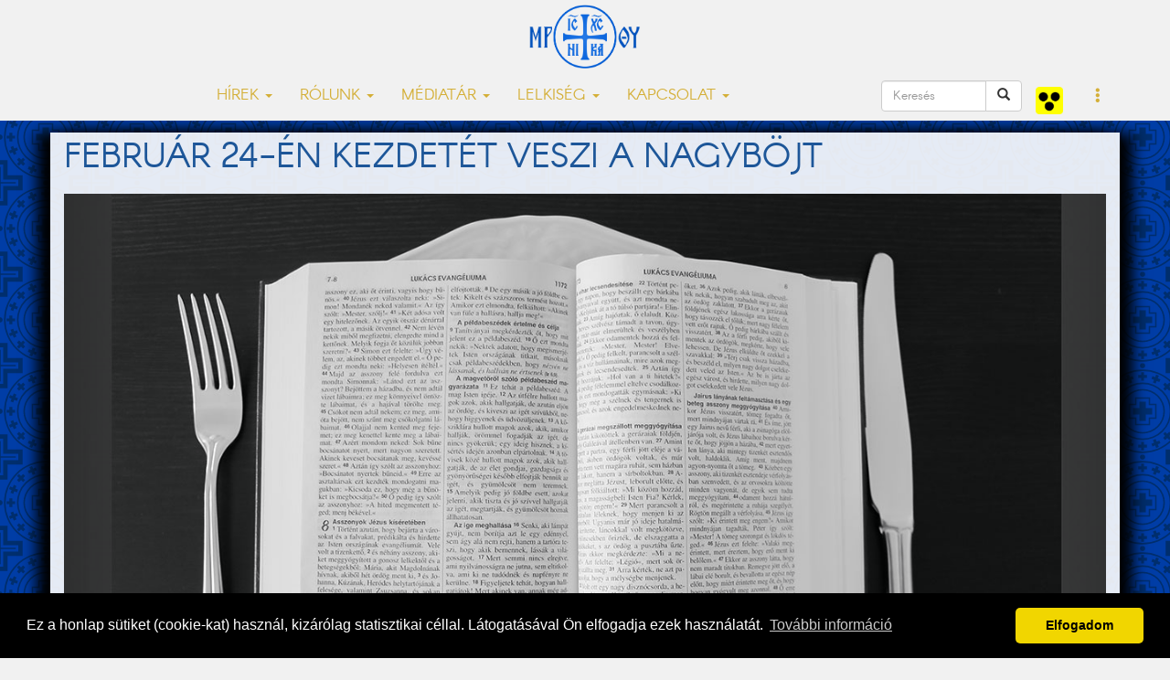

--- FILE ---
content_type: text/html; charset=utf-8
request_url: https://accounts.google.com/o/oauth2/postmessageRelay?parent=https%3A%2F%2Fwww.nyirgorkat.hu&jsh=m%3B%2F_%2Fscs%2Fabc-static%2F_%2Fjs%2Fk%3Dgapi.lb.en.2kN9-TZiXrM.O%2Fd%3D1%2Frs%3DAHpOoo_B4hu0FeWRuWHfxnZ3V0WubwN7Qw%2Fm%3D__features__
body_size: 164
content:
<!DOCTYPE html><html><head><title></title><meta http-equiv="content-type" content="text/html; charset=utf-8"><meta http-equiv="X-UA-Compatible" content="IE=edge"><meta name="viewport" content="width=device-width, initial-scale=1, minimum-scale=1, maximum-scale=1, user-scalable=0"><script src='https://ssl.gstatic.com/accounts/o/2580342461-postmessagerelay.js' nonce="Y77XLJ-CHJT44vZuu0hTTA"></script></head><body><script type="text/javascript" src="https://apis.google.com/js/rpc:shindig_random.js?onload=init" nonce="Y77XLJ-CHJT44vZuu0hTTA"></script></body></html>